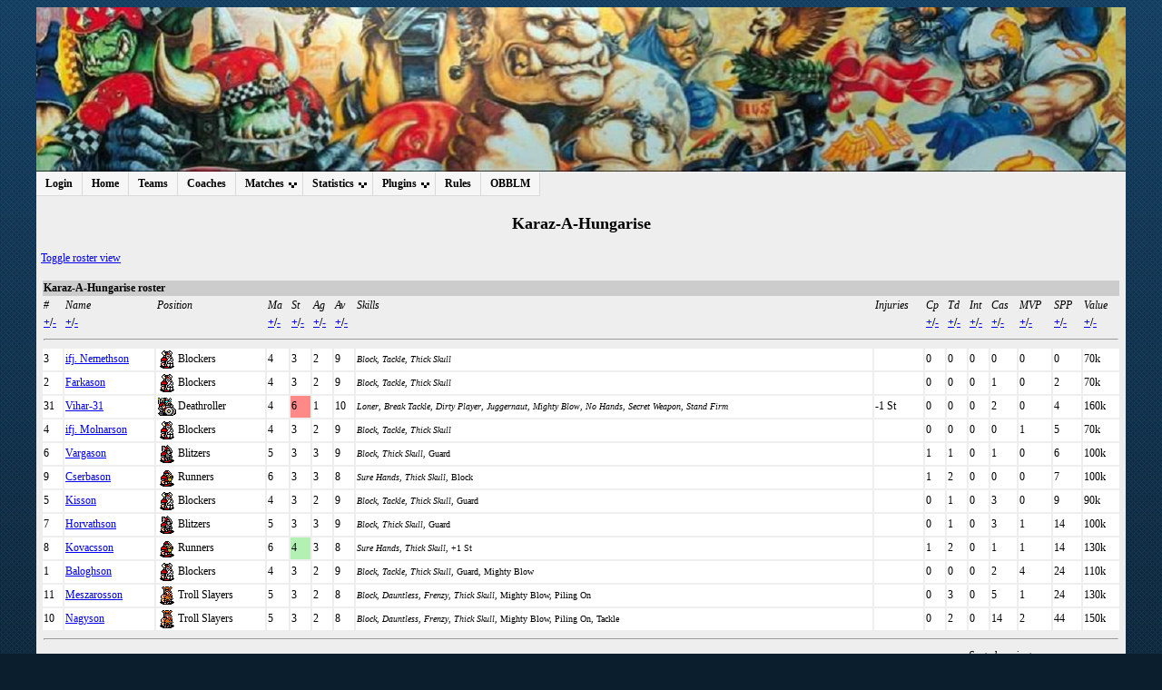

--- FILE ---
content_type: text/html; charset=UTF-8
request_url: http://mind2.koki.hu/obblm/index.php?section=objhandler&type=1&obj=2&obj_id=21&detailed=0&page=1&sort=mv_spp&dir=a
body_size: 34328
content:
    <!DOCTYPE HTML PUBLIC "-//W3C//DTD HTML 4.01 Transitional//EN" "http://www.w3.org/TR/html4/loose.dtd">
    <html>
    <head>
        <meta http-equiv="Content-Type" content="text/html;charset=utf-8">
        <!--KA favicon beszúrása-->
        <link REL="SHORTCUT ICON" HREF="http://mind2.koki.hu/obblm/images/favicon.ico">
        <title>OBBLM</title>
        <link type="text/css" href="css/stylesheet1.css" rel="stylesheet">
        <link rel="alternate" type="application/rss+xml" title="RSS Feed"href="rss.xml">
        <script type="text/javascript" src="lib/misc_functions.js"></script>
        <script type="text/javascript" src="lib/jquery-1.3.2.min.js"></script>
		<script type="text/javascript" src="https://ajax.googleapis.com/ajax/libs/jqueryui/1.8.21/jquery-ui.min.js"></script>
        <script type="text/javascript" src="lib/jquery.autocomplete-min.js"></script>
        <script type="text/javascript" src="lib/jquery.expander.js"></script>
        <link type="text/css" href="css/autocomplete.css" rel="stylesheet">

        <!-- CSS MENU (./cssmenu extension) -->
        <link href="cssmenu/css/dropdown/dropdown.css" media="all" rel="stylesheet" type="text/css">
        <link href="cssmenu/css/dropdown/themes/default/default.ultimate.css" media="all" rel="stylesheet" type="text/css">
        <!-- <script type="text/javascript" src="cssmenu/js/jquery/jquery.js"></script> -->
        <script type="text/javascript" src="cssmenu/js/jquery/jquery.dropdown.js"></script>
        <!--[if lt IE 7]>
        <script type="text/javascript" src="cssmenu/js/jquery/jquery.js"></script>
        <script type="text/javascript" src="cssmenu/js/jquery/jquery.dropdown.js"></script>
        <![endif]-->
    </head>
    <body>
        <div class="everything">
            <div class="banner"></div>
            <div class="menu">
                    <ul id="nav" class="dropdown dropdown-horizontal">
        <li><a href="index.php?section=login">Login</a></li>        <li><a href="index.php?section=main">Home</a></li>
        <li><a href="index.php?section=teamlist">Teams</a></li>
        <li><a href="index.php?section=coachlist">Coaches</a></li>
        <li><span class="dir">Matches</span>
            <ul>
                <li><a href="index.php?section=matches&amp;type=tours">Tournaments</a></li>
                <li><a href="index.php?section=matches&amp;type=recent">Recent matches</a></li>
                <li><a href="index.php?section=matches&amp;type=upcoming">Upcoming matches</a></li>
                            </ul>
        </li>
        <li><span class="dir">Statistics</span>
            <ul>
                <li><a href="index.php?section=objhandler&amp;type=2&amp;obj=2">Team standings</a></li>
                <li><a href="index.php?section=objhandler&amp;type=2&amp;obj=1">Player standings</a></li>
                <li><a href="index.php?section=objhandler&amp;type=2&amp;obj=3">Coach standings</a></li>
                <li><a href="index.php?section=objhandler&amp;type=2&amp;obj=4">Race standings</a></li>
                <li><a href="index.php?section=objhandler&amp;type=2&amp;obj=5">Star standings</a></li>
            </ul>
        </li>
                <li><span class="dir">Plugins</span>
            <ul>
              <li><a href="handler.php?type=search">Find coach or team</a></li>        <li><a href="handler.php?type=teamcompare">Team strength compare</a></li>        <li><a href="handler.php?type=hof">Hall of fame</a></li>        <li><a href="handler.php?type=famousteams">Famous Teams</a></li>        <li><a href="handler.php?type=wanted">Wanted</a></li>        <li><a href="handler.php?type=prize">Prizes</a></li>        <li><a href="handler.php?type=cemetery&amp;tid=0">Cemetery</a></li>        <li><a href="handler.php?type=memmatches">Memorable matches</a></li>        <li><a href="handler.php?type=graph&amp;gtype=4&amp;id=none">Graphical statistics</a></li>        <li><a href="handler.php?type=gallery">Gallery</a></li>                        
        <!--KA ->Ne csak adminok tudjanak BOTOCS meccseket feltölteni-->
        <!--Eredeti
                -->

                <li><a href="handler.php?type=leegmgr">Client Match Report Upload</a></li>        <li><a href="handler.php?type=pdfmatchreport">PDF Match Report</a></li>            </ul>
        </li>
        
        <li><a href="index.php?section=rules">Rules</a></li>
        <li><a href="index.php?section=about">OBBLM</a></li>
            </ul>
                </div> <!-- Menu div end -->
            <div class="section"> <!-- This container holds the section specific content -->
    
<!-- Header loaded, login auth, html frame generated: 0.079785108566284 -->
<h2>Karaz-A-Hungarise</h2>
<a href=index.php?section=objhandler&amp;type=1&amp;obj=2&amp;obj_id=21&amp;detailed=1>Toggle roster view</a><br><br>
    <table class="common" >
        <tr class="commonhead">
            <td colspan="16"><b>
            Karaz-A-Hungarise roster&nbsp;
                        </b></td>
        </tr>
        <tr>
            <td><i>#</i></td><td><i>Name</i></td><td><i>Position</i></td><td><i>Ma</i></td><td><i>St</i></td><td><i>Ag</i></td><td><i>Av</i></td><td><i>Skills</i></td><td><i>Injuries</i></td><td><i>Cp</i></td><td><i>Td</i></td><td><i>Int</i></td><td><i>Cas</i></td><td><i>MVP</i></td><td><i>SPP</i></td><td><i>Value</i></td>        </tr>
        <tr>
        <td><b><a href='index.php?section=objhandler&amp;type=1&amp;obj=2&amp;obj_id=21&amp;detailed=0&amp;page=1&amp;sort=nr&amp;dir=a' title='Sort ascending'>+</a>/<a href='index.php?section=objhandler&amp;type=1&amp;obj=2&amp;obj_id=21&amp;detailed=0&amp;page=1&amp;sort=nr&amp;dir=d' title='Sort descending'>-</a></b></td><td><b><a href='index.php?section=objhandler&amp;type=1&amp;obj=2&amp;obj_id=21&amp;detailed=0&amp;page=1&amp;sort=name&amp;dir=a' title='Sort ascending'>+</a>/<a href='index.php?section=objhandler&amp;type=1&amp;obj=2&amp;obj_id=21&amp;detailed=0&amp;page=1&amp;sort=name&amp;dir=d' title='Sort descending'>-</a></b></td><td></td><td><b><a href='index.php?section=objhandler&amp;type=1&amp;obj=2&amp;obj_id=21&amp;detailed=0&amp;page=1&amp;sort=ma&amp;dir=a' title='Sort ascending'>+</a>/<a href='index.php?section=objhandler&amp;type=1&amp;obj=2&amp;obj_id=21&amp;detailed=0&amp;page=1&amp;sort=ma&amp;dir=d' title='Sort descending'>-</a></b></td><td><b><a href='index.php?section=objhandler&amp;type=1&amp;obj=2&amp;obj_id=21&amp;detailed=0&amp;page=1&amp;sort=st&amp;dir=a' title='Sort ascending'>+</a>/<a href='index.php?section=objhandler&amp;type=1&amp;obj=2&amp;obj_id=21&amp;detailed=0&amp;page=1&amp;sort=st&amp;dir=d' title='Sort descending'>-</a></b></td><td><b><a href='index.php?section=objhandler&amp;type=1&amp;obj=2&amp;obj_id=21&amp;detailed=0&amp;page=1&amp;sort=ag&amp;dir=a' title='Sort ascending'>+</a>/<a href='index.php?section=objhandler&amp;type=1&amp;obj=2&amp;obj_id=21&amp;detailed=0&amp;page=1&amp;sort=ag&amp;dir=d' title='Sort descending'>-</a></b></td><td><b><a href='index.php?section=objhandler&amp;type=1&amp;obj=2&amp;obj_id=21&amp;detailed=0&amp;page=1&amp;sort=av&amp;dir=a' title='Sort ascending'>+</a>/<a href='index.php?section=objhandler&amp;type=1&amp;obj=2&amp;obj_id=21&amp;detailed=0&amp;page=1&amp;sort=av&amp;dir=d' title='Sort descending'>-</a></b></td><td></td><td></td><td><b><a href='index.php?section=objhandler&amp;type=1&amp;obj=2&amp;obj_id=21&amp;detailed=0&amp;page=1&amp;sort=mv_cp&amp;dir=a' title='Sort ascending'>+</a>/<a href='index.php?section=objhandler&amp;type=1&amp;obj=2&amp;obj_id=21&amp;detailed=0&amp;page=1&amp;sort=mv_cp&amp;dir=d' title='Sort descending'>-</a></b></td><td><b><a href='index.php?section=objhandler&amp;type=1&amp;obj=2&amp;obj_id=21&amp;detailed=0&amp;page=1&amp;sort=mv_td&amp;dir=a' title='Sort ascending'>+</a>/<a href='index.php?section=objhandler&amp;type=1&amp;obj=2&amp;obj_id=21&amp;detailed=0&amp;page=1&amp;sort=mv_td&amp;dir=d' title='Sort descending'>-</a></b></td><td><b><a href='index.php?section=objhandler&amp;type=1&amp;obj=2&amp;obj_id=21&amp;detailed=0&amp;page=1&amp;sort=mv_intcpt&amp;dir=a' title='Sort ascending'>+</a>/<a href='index.php?section=objhandler&amp;type=1&amp;obj=2&amp;obj_id=21&amp;detailed=0&amp;page=1&amp;sort=mv_intcpt&amp;dir=d' title='Sort descending'>-</a></b></td><td><b><a href='index.php?section=objhandler&amp;type=1&amp;obj=2&amp;obj_id=21&amp;detailed=0&amp;page=1&amp;sort=mv_cas&amp;dir=a' title='Sort ascending'>+</a>/<a href='index.php?section=objhandler&amp;type=1&amp;obj=2&amp;obj_id=21&amp;detailed=0&amp;page=1&amp;sort=mv_cas&amp;dir=d' title='Sort descending'>-</a></b></td><td><b><a href='index.php?section=objhandler&amp;type=1&amp;obj=2&amp;obj_id=21&amp;detailed=0&amp;page=1&amp;sort=mv_mvp&amp;dir=a' title='Sort ascending'>+</a>/<a href='index.php?section=objhandler&amp;type=1&amp;obj=2&amp;obj_id=21&amp;detailed=0&amp;page=1&amp;sort=mv_mvp&amp;dir=d' title='Sort descending'>-</a></b></td><td><b><a href='index.php?section=objhandler&amp;type=1&amp;obj=2&amp;obj_id=21&amp;detailed=0&amp;page=1&amp;sort=mv_spp&amp;dir=a' title='Sort ascending'>+</a>/<a href='index.php?section=objhandler&amp;type=1&amp;obj=2&amp;obj_id=21&amp;detailed=0&amp;page=1&amp;sort=mv_spp&amp;dir=d' title='Sort descending'>-</a></b></td><td><b><a href='index.php?section=objhandler&amp;type=1&amp;obj=2&amp;obj_id=21&amp;detailed=0&amp;page=1&amp;sort=value&amp;dir=a' title='Sort ascending'>+</a>/<a href='index.php?section=objhandler&amp;type=1&amp;obj=2&amp;obj_id=21&amp;detailed=0&amp;page=1&amp;sort=value&amp;dir=d' title='Sort descending'>-</a></b></td>        </tr>
        <tr><td colspan="16"><hr></td></tr>
        <tr><td style='background-color: #FFFFFF; color: #000000;'>3</td><td style='background-color: #FFFFFF; color: #000000;'><a href='index.php?section=objhandler&amp;type=1&amp;obj=1&amp;obj_id=831'>ifj.&nbsp;Nemethson</a></td><td style='background-color: #FFFFFF; color: #000000;'><table style='border-spacing:0px;'><tr><td><img align='left' src='images/player_icons/dlongbeard1an.gif' alt='player avatar'></td><td>Blockers</td></tr></table></td><td style='background-color: #FFFFFF; color: #000000;'>4</td><td style='background-color: #FFFFFF; color: #000000;'>3</td><td style='background-color: #FFFFFF; color: #000000;'>2</td><td style='background-color: #FFFFFF; color: #000000;'>9</td><td style='background-color: #FFFFFF; color: #000000;'><small><i>Block</i>, <i>Tackle</i>, <i>Thick Skull</i></small></td><td style='background-color: #FFFFFF; color: #000000;'></td><td style='background-color: #FFFFFF; color: #000000;'>0</td><td style='background-color: #FFFFFF; color: #000000;'>0</td><td style='background-color: #FFFFFF; color: #000000;'>0</td><td style='background-color: #FFFFFF; color: #000000;'>0</td><td style='background-color: #FFFFFF; color: #000000;'>0</td><td style='background-color: #FFFFFF; color: #000000;'>0</td><td style='background-color: #FFFFFF; color: #000000;'>70k</td></tr>
<tr><td style='background-color: #FFFFFF; color: #000000;'>2</td><td style='background-color: #FFFFFF; color: #000000;'><a href='index.php?section=objhandler&amp;type=1&amp;obj=1&amp;obj_id=244'>Farkason</a></td><td style='background-color: #FFFFFF; color: #000000;'><table style='border-spacing:0px;'><tr><td><img align='left' src='images/player_icons/dlongbeard1an.gif' alt='player avatar'></td><td>Blockers</td></tr></table></td><td style='background-color: #FFFFFF; color: #000000;'>4</td><td style='background-color: #FFFFFF; color: #000000;'>3</td><td style='background-color: #FFFFFF; color: #000000;'>2</td><td style='background-color: #FFFFFF; color: #000000;'>9</td><td style='background-color: #FFFFFF; color: #000000;'><small><i>Block</i>, <i>Tackle</i>, <i>Thick Skull</i></small></td><td style='background-color: #FFFFFF; color: #000000;'></td><td style='background-color: #FFFFFF; color: #000000;'>0</td><td style='background-color: #FFFFFF; color: #000000;'>0</td><td style='background-color: #FFFFFF; color: #000000;'>0</td><td style='background-color: #FFFFFF; color: #000000;'>1</td><td style='background-color: #FFFFFF; color: #000000;'>0</td><td style='background-color: #FFFFFF; color: #000000;'>2</td><td style='background-color: #FFFFFF; color: #000000;'>70k</td></tr>
<tr><td style='background-color: #FFFFFF; color: #000000;'>31</td><td style='background-color: #FFFFFF; color: #000000;'><a href='index.php?section=objhandler&amp;type=1&amp;obj=1&amp;obj_id=806'>Vihar-31</a></td><td style='background-color: #FFFFFF; color: #000000;'><table style='border-spacing:0px;'><tr><td><img align='left' src='images/player_icons/ddeathroller1an.gif' alt='player avatar'></td><td>Deathroller</td></tr></table></td><td style='background-color: #FFFFFF; color: #000000;'>4</td><td style='background-color: #FF8888; color: black;'>6</td><td style='background-color: #FFFFFF; color: #000000;'>1</td><td style='background-color: #FFFFFF; color: #000000;'>10</td><td style='background-color: #FFFFFF; color: #000000;'><small><i>Loner</i>, <i>Break Tackle</i>, <i>Dirty Player</i>, <i>Juggernaut</i>, <i>Mighty Blow</i>, <i>No Hands</i>, <i>Secret Weapon</i>, <i>Stand Firm</i></small></td><td style='background-color: #FFFFFF; color: #000000;'>-1 St</td><td style='background-color: #FFFFFF; color: #000000;'>0</td><td style='background-color: #FFFFFF; color: #000000;'>0</td><td style='background-color: #FFFFFF; color: #000000;'>0</td><td style='background-color: #FFFFFF; color: #000000;'>2</td><td style='background-color: #FFFFFF; color: #000000;'>0</td><td style='background-color: #FFFFFF; color: #000000;'>4</td><td style='background-color: #FFFFFF; color: #000000;'>160k</td></tr>
<tr><td style='background-color: #FFFFFF; color: #000000;'>4</td><td style='background-color: #FFFFFF; color: #000000;'><a href='index.php?section=objhandler&amp;type=1&amp;obj=1&amp;obj_id=713'>ifj.&nbsp;Molnarson</a></td><td style='background-color: #FFFFFF; color: #000000;'><table style='border-spacing:0px;'><tr><td><img align='left' src='images/player_icons/dlongbeard1an.gif' alt='player avatar'></td><td>Blockers</td></tr></table></td><td style='background-color: #FFFFFF; color: #000000;'>4</td><td style='background-color: #FFFFFF; color: #000000;'>3</td><td style='background-color: #FFFFFF; color: #000000;'>2</td><td style='background-color: #FFFFFF; color: #000000;'>9</td><td style='background-color: #FFFFFF; color: #000000;'><small><i>Block</i>, <i>Tackle</i>, <i>Thick Skull</i></small></td><td style='background-color: #FFFFFF; color: #000000;'></td><td style='background-color: #FFFFFF; color: #000000;'>0</td><td style='background-color: #FFFFFF; color: #000000;'>0</td><td style='background-color: #FFFFFF; color: #000000;'>0</td><td style='background-color: #FFFFFF; color: #000000;'>0</td><td style='background-color: #FFFFFF; color: #000000;'>1</td><td style='background-color: #FFFFFF; color: #000000;'>5</td><td style='background-color: #FFFFFF; color: #000000;'>70k</td></tr>
<tr><td style='background-color: #FFFFFF; color: #000000;'>6</td><td style='background-color: #FFFFFF; color: #000000;'><a href='index.php?section=objhandler&amp;type=1&amp;obj=1&amp;obj_id=248'>Vargason</a></td><td style='background-color: #FFFFFF; color: #000000;'><table style='border-spacing:0px;'><tr><td><img align='left' src='images/player_icons/dblitzer1an.gif' alt='player avatar'></td><td>Blitzers</td></tr></table></td><td style='background-color: #FFFFFF; color: #000000;'>5</td><td style='background-color: #FFFFFF; color: #000000;'>3</td><td style='background-color: #FFFFFF; color: #000000;'>3</td><td style='background-color: #FFFFFF; color: #000000;'>9</td><td style='background-color: #FFFFFF; color: #000000;'><small><i>Block</i>, <i>Thick Skull</i>, Guard</small></td><td style='background-color: #FFFFFF; color: #000000;'></td><td style='background-color: #FFFFFF; color: #000000;'>1</td><td style='background-color: #FFFFFF; color: #000000;'>1</td><td style='background-color: #FFFFFF; color: #000000;'>0</td><td style='background-color: #FFFFFF; color: #000000;'>1</td><td style='background-color: #FFFFFF; color: #000000;'>0</td><td style='background-color: #FFFFFF; color: #000000;'>6</td><td style='background-color: #FFFFFF; color: #000000;'>100k</td></tr>
<tr><td style='background-color: #FFFFFF; color: #000000;'>9</td><td style='background-color: #FFFFFF; color: #000000;'><a href='index.php?section=objhandler&amp;type=1&amp;obj=1&amp;obj_id=251'>Cserbason</a></td><td style='background-color: #FFFFFF; color: #000000;'><table style='border-spacing:0px;'><tr><td><img align='left' src='images/player_icons/drunner1an.gif' alt='player avatar'></td><td>Runners</td></tr></table></td><td style='background-color: #FFFFFF; color: #000000;'>6</td><td style='background-color: #FFFFFF; color: #000000;'>3</td><td style='background-color: #FFFFFF; color: #000000;'>3</td><td style='background-color: #FFFFFF; color: #000000;'>8</td><td style='background-color: #FFFFFF; color: #000000;'><small><i>Sure Hands</i>, <i>Thick Skull</i>, Block</small></td><td style='background-color: #FFFFFF; color: #000000;'></td><td style='background-color: #FFFFFF; color: #000000;'>1</td><td style='background-color: #FFFFFF; color: #000000;'>2</td><td style='background-color: #FFFFFF; color: #000000;'>0</td><td style='background-color: #FFFFFF; color: #000000;'>0</td><td style='background-color: #FFFFFF; color: #000000;'>0</td><td style='background-color: #FFFFFF; color: #000000;'>7</td><td style='background-color: #FFFFFF; color: #000000;'>100k</td></tr>
<tr><td style='background-color: #FFFFFF; color: #000000;'>5</td><td style='background-color: #FFFFFF; color: #000000;'><a href='index.php?section=objhandler&amp;type=1&amp;obj=1&amp;obj_id=247'>Kisson</a></td><td style='background-color: #FFFFFF; color: #000000;'><table style='border-spacing:0px;'><tr><td><img align='left' src='images/player_icons/dlongbeard1an.gif' alt='player avatar'></td><td>Blockers</td></tr></table></td><td style='background-color: #FFFFFF; color: #000000;'>4</td><td style='background-color: #FFFFFF; color: #000000;'>3</td><td style='background-color: #FFFFFF; color: #000000;'>2</td><td style='background-color: #FFFFFF; color: #000000;'>9</td><td style='background-color: #FFFFFF; color: #000000;'><small><i>Block</i>, <i>Tackle</i>, <i>Thick Skull</i>, Guard</small></td><td style='background-color: #FFFFFF; color: #000000;'></td><td style='background-color: #FFFFFF; color: #000000;'>0</td><td style='background-color: #FFFFFF; color: #000000;'>1</td><td style='background-color: #FFFFFF; color: #000000;'>0</td><td style='background-color: #FFFFFF; color: #000000;'>3</td><td style='background-color: #FFFFFF; color: #000000;'>0</td><td style='background-color: #FFFFFF; color: #000000;'>9</td><td style='background-color: #FFFFFF; color: #000000;'>90k</td></tr>
<tr><td style='background-color: #FFFFFF; color: #000000;'>7</td><td style='background-color: #FFFFFF; color: #000000;'><a href='index.php?section=objhandler&amp;type=1&amp;obj=1&amp;obj_id=249'>Horvathson</a></td><td style='background-color: #FFFFFF; color: #000000;'><table style='border-spacing:0px;'><tr><td><img align='left' src='images/player_icons/dblitzer1an.gif' alt='player avatar'></td><td>Blitzers</td></tr></table></td><td style='background-color: #FFFFFF; color: #000000;'>5</td><td style='background-color: #FFFFFF; color: #000000;'>3</td><td style='background-color: #FFFFFF; color: #000000;'>3</td><td style='background-color: #FFFFFF; color: #000000;'>9</td><td style='background-color: #FFFFFF; color: #000000;'><small><i>Block</i>, <i>Thick Skull</i>, Guard</small></td><td style='background-color: #FFFFFF; color: #000000;'></td><td style='background-color: #FFFFFF; color: #000000;'>0</td><td style='background-color: #FFFFFF; color: #000000;'>1</td><td style='background-color: #FFFFFF; color: #000000;'>0</td><td style='background-color: #FFFFFF; color: #000000;'>3</td><td style='background-color: #FFFFFF; color: #000000;'>1</td><td style='background-color: #FFFFFF; color: #000000;'>14</td><td style='background-color: #FFFFFF; color: #000000;'>100k</td></tr>
<tr><td style='background-color: #FFFFFF; color: #000000;'>8</td><td style='background-color: #FFFFFF; color: #000000;'><a href='index.php?section=objhandler&amp;type=1&amp;obj=1&amp;obj_id=250'>Kovacsson</a></td><td style='background-color: #FFFFFF; color: #000000;'><table style='border-spacing:0px;'><tr><td><img align='left' src='images/player_icons/drunner1an.gif' alt='player avatar'></td><td>Runners</td></tr></table></td><td style='background-color: #FFFFFF; color: #000000;'>6</td><td style='background-color: #B3F0B3; color: black;'>4</td><td style='background-color: #FFFFFF; color: #000000;'>3</td><td style='background-color: #FFFFFF; color: #000000;'>8</td><td style='background-color: #FFFFFF; color: #000000;'><small><i>Sure Hands</i>, <i>Thick Skull</i>, +1 St</small></td><td style='background-color: #FFFFFF; color: #000000;'></td><td style='background-color: #FFFFFF; color: #000000;'>1</td><td style='background-color: #FFFFFF; color: #000000;'>2</td><td style='background-color: #FFFFFF; color: #000000;'>0</td><td style='background-color: #FFFFFF; color: #000000;'>1</td><td style='background-color: #FFFFFF; color: #000000;'>1</td><td style='background-color: #FFFFFF; color: #000000;'>14</td><td style='background-color: #FFFFFF; color: #000000;'>130k</td></tr>
<tr><td style='background-color: #FFFFFF; color: #000000;'>1</td><td style='background-color: #FFFFFF; color: #000000;'><a href='index.php?section=objhandler&amp;type=1&amp;obj=1&amp;obj_id=243'>Baloghson</a></td><td style='background-color: #FFFFFF; color: #000000;'><table style='border-spacing:0px;'><tr><td><img align='left' src='images/player_icons/dlongbeard1an.gif' alt='player avatar'></td><td>Blockers</td></tr></table></td><td style='background-color: #FFFFFF; color: #000000;'>4</td><td style='background-color: #FFFFFF; color: #000000;'>3</td><td style='background-color: #FFFFFF; color: #000000;'>2</td><td style='background-color: #FFFFFF; color: #000000;'>9</td><td style='background-color: #FFFFFF; color: #000000;'><small><i>Block</i>, <i>Tackle</i>, <i>Thick Skull</i>, Guard, Mighty Blow</small></td><td style='background-color: #FFFFFF; color: #000000;'></td><td style='background-color: #FFFFFF; color: #000000;'>0</td><td style='background-color: #FFFFFF; color: #000000;'>0</td><td style='background-color: #FFFFFF; color: #000000;'>0</td><td style='background-color: #FFFFFF; color: #000000;'>2</td><td style='background-color: #FFFFFF; color: #000000;'>4</td><td style='background-color: #FFFFFF; color: #000000;'>24</td><td style='background-color: #FFFFFF; color: #000000;'>110k</td></tr>
<tr><td style='background-color: #FFFFFF; color: #000000;'>11</td><td style='background-color: #FFFFFF; color: #000000;'><a href='index.php?section=objhandler&amp;type=1&amp;obj=1&amp;obj_id=253'>Meszarosson</a></td><td style='background-color: #FFFFFF; color: #000000;'><table style='border-spacing:0px;'><tr><td><img align='left' src='images/player_icons/dslayer1an.gif' alt='player avatar'></td><td>Troll Slayers</td></tr></table></td><td style='background-color: #FFFFFF; color: #000000;'>5</td><td style='background-color: #FFFFFF; color: #000000;'>3</td><td style='background-color: #FFFFFF; color: #000000;'>2</td><td style='background-color: #FFFFFF; color: #000000;'>8</td><td style='background-color: #FFFFFF; color: #000000;'><small><i>Block</i>, <i>Dauntless</i>, <i>Frenzy</i>, <i>Thick Skull</i>, Mighty Blow, Piling On</small></td><td style='background-color: #FFFFFF; color: #000000;'></td><td style='background-color: #FFFFFF; color: #000000;'>0</td><td style='background-color: #FFFFFF; color: #000000;'>3</td><td style='background-color: #FFFFFF; color: #000000;'>0</td><td style='background-color: #FFFFFF; color: #000000;'>5</td><td style='background-color: #FFFFFF; color: #000000;'>1</td><td style='background-color: #FFFFFF; color: #000000;'>24</td><td style='background-color: #FFFFFF; color: #000000;'>130k</td></tr>
<tr><td style='background-color: #FFFFFF; color: #000000;'>10</td><td style='background-color: #FFFFFF; color: #000000;'><a href='index.php?section=objhandler&amp;type=1&amp;obj=1&amp;obj_id=252'>Nagyson</a></td><td style='background-color: #FFFFFF; color: #000000;'><table style='border-spacing:0px;'><tr><td><img align='left' src='images/player_icons/dslayer1an.gif' alt='player avatar'></td><td>Troll Slayers</td></tr></table></td><td style='background-color: #FFFFFF; color: #000000;'>5</td><td style='background-color: #FFFFFF; color: #000000;'>3</td><td style='background-color: #FFFFFF; color: #000000;'>2</td><td style='background-color: #FFFFFF; color: #000000;'>8</td><td style='background-color: #FFFFFF; color: #000000;'><small><i>Block</i>, <i>Dauntless</i>, <i>Frenzy</i>, <i>Thick Skull</i>, Mighty Blow, Piling On, Tackle</small></td><td style='background-color: #FFFFFF; color: #000000;'></td><td style='background-color: #FFFFFF; color: #000000;'>0</td><td style='background-color: #FFFFFF; color: #000000;'>2</td><td style='background-color: #FFFFFF; color: #000000;'>0</td><td style='background-color: #FFFFFF; color: #000000;'>14</td><td style='background-color: #FFFFFF; color: #000000;'>2</td><td style='background-color: #FFFFFF; color: #000000;'>44</td><td style='background-color: #FFFFFF; color: #000000;'>150k</td></tr>
        <tr>
            <td colspan="16">
            <hr>
            </td>
        </tr>
        <tr>
            <td align="right" colspan="16">
                        <div style='float:right;'><i>Sorted against: +spp, +nr, +name</i></div>
            </td>
        </tr>
        </table>
    <table class="text">
        <tr>
            <td style="width: 100%;"> </td>
                    </tr>
    </table>
    <!-- Cyanide module team color style -->
<style type="text/css">
#cycolors {
width: 128px;
height: 112px;
position: relative;
background-image: url(images/cycolors.jpg);
background-repeat: no-repeat;
}

#cycolors ul {
margin: 0;
padding: 0;
padding-bottom:0px;padding-left:0px;padding-right:0px;padding-top:0px;
list-style: none;
}

#cycolors a {
position: absolute;
width: 15px;
height: 15px;
text-indent: -1000em;
padding-bottom:0px;padding-left:0px;padding-right:0px;padding-top:0px;
border-bottom:0px;border-left:0px;border-top:0px;border-right:0px;
}

#cycolors a:hover { border: 1px solid #fff; }

#cycolors .blue1 a {top: 0px;left: 0px;}
#cycolors .cyan1 a {top: 0px;left: 16px;}
#cycolors .green1 a {top: 0px;left: 32px;}
#cycolors .yellow1 a {top: 0px;left: 48px;}
#cycolors .red1 a {top: 0px;left: 64px;}
#cycolors .magenta1 a {top: 0px;left: 80px;}
#cycolors .purple1 a {top: 0px;left: 96px;}
#cycolors .grey1 a {top: 0px;left: 112px;}

#cycolors .blue2 a {top: 16px;left: 0px;}
#cycolors .cyan2 a {top: 16px;left: 16px;}
#cycolors .green2 a {top: 16px;left: 32px;}
#cycolors .yellow2 a {top: 16px;left: 48px;}
#cycolors .red2 a {top: 16px;left: 64px;}
#cycolors .magenta2 a {top: 16px;left: 80px;}
#cycolors .purple2 a {top: 16px;left: 96px;}
#cycolors .grey2 a {top: 16px;left: 112px;}

#cycolors .blue3 a {top: 32px;left: 0px;}
#cycolors .cyan3 a {top: 32px;left: 16px;}
#cycolors .green3 a {top: 32px;left: 32px;}
#cycolors .yellow3 a {top: 32px;left: 48px;}
#cycolors .red3 a {top: 32px;left: 64px;}
#cycolors .magenta3 a {top: 32px;left: 80px;}
#cycolors .purple3 a {top: 32px;left: 96px;}
#cycolors .grey3 a {top: 32px;left: 112px;}

#cycolors .blue4 a {top:48px;left: 0px;}
#cycolors .cyan4 a {top:48px;left: 16px;}
#cycolors .green4 a {top:48px;left: 32px;}
#cycolors .yellow4 a {top:48px;left: 48px;}
#cycolors .red4 a {top:48px;left: 64px;}
#cycolors .magenta4 a {top:48px;left: 80px;}
#cycolors .purple4 a {top:48px;left: 96px;}
#cycolors .grey4 a {top:48px;left: 112px;}

#cycolors .blue5 a {top:64px;left: 0px;}
#cycolors .cyan5 a {top:64px;left: 16px;}
#cycolors .green5 a {top:64px;left: 32px;}
#cycolors .yellow5 a {top:64px;left: 48px;}
#cycolors .red5 a {top:64px;left: 64px;}
#cycolors .magenta5 a {top:64px;left: 80px;}
#cycolors .purple5 a {top:64px;left: 96px;}
#cycolors .grey5 a {top:64px;left: 112px;}

#cycolors .blue6 a {top:80px;left: 0px;}
#cycolors .cyan6 a {top:80px;left: 16px;}
#cycolors .green6 a {top:80px;left: 32px;}
#cycolors .yellow6 a {top:80px;left: 48px;}
#cycolors .red6 a {top:80px;left: 64px;}
#cycolors .magenta6 a {top:80px;left: 80px;}
#cycolors .purple6 a {top:80px;left: 96px;}
#cycolors .grey6 a {top:80px;left: 112px;}

#cycolors .blue7 a {top:96px;left: 0px;}
#cycolors .cyan7 a {top:96px;left: 16px;}
#cycolors .green7 a {top:96px;left: 32px;}
#cycolors .yellow7 a {top:96px;left: 48px;}
#cycolors .red7 a {top:96px;left: 64px;}
#cycolors .magenta7 a {top:96px;left: 80px;}
#cycolors .purple7 a {top:96px;left: 96px;}
#cycolors .grey7 a {top:96px;left: 112px;}
</style>
    
    <!-- <ul class="css3menu1 topmenu" style="position:static; z-index:0;"> KA Ez nem jó!-->
    <ul id="nav" class="dropdown dropdown-horizontal" style="position:static; z-index:0;">
        <li class="topfirst"><a href="index.php?section=objhandler&amp;type=1&amp;obj=2&amp;obj_id=21&amp;subsec=man">Management & Stats</a></li>
        <li class="topmenu"><a href="index.php?section=objhandler&amp;type=1&amp;obj=2&amp;obj_id=21&amp;subsec=news">News</a></li>
        <li><a href="index.php?section=objhandler&amp;type=1&amp;obj=2&amp;obj_id=21&amp;subsec=about">About</a></li>
        <li><a href="index.php?section=objhandler&amp;type=1&amp;obj=2&amp;obj_id=21&amp;subsec=games">Recent & Coming games</a></li>
        <li><a href='index.php?section=objhandler&amp;type=1&amp;obj=2&amp;obj_id=21&amp;subsec=hhstar'>Star Hire History</a></li>
<li><a href='index.php?section=objhandler&amp;type=1&amp;obj=2&amp;obj_id=21&amp;subsec=hhmerc'>Mercenary Hire History</a></li>
		
						        <li><a href='handler.php?type=inducements&amp;team_id=21'>Inducements try-out</a></li>
<li><a href='handler.php?type=graph&amp;gtype=2&amp;id=21''>Vis. stats</a></li>
<li><a href='handler.php?type=cemetery&amp;tid=21'>Cemetery</a></li>
		
        <li class="toplast"><a>Roster</a>
            <ul>
                <li class="subfirst"><a TARGET="_blank" href="handler.php?type=roster&amp;team_id=21&amp;detailed=0">PDF</a></li>                 <li><a TARGET="_blank" href="handler.php?type=botocsxml&amp;teamid=21">BOTOCS-XML</a></li>                             </ul>
        </li>
    </ul>
    <br>
        <a name="aanc"></a>
    <div class="boxTeamPage">
        <div class="boxTitle1">Team info and statistics</div>
        <div class="boxBody">
            <table width="100%">
                <tr>
                    <td>Coach</td>
                    <td><a href="index.php?section=objhandler&amp;type=1&amp;obj=3&amp;obj_id=11">TimeBandit</a></td>
                </tr>
                <tr>
                    <td>Race</td>
                    <td><a href="index.php?section=objhandler&amp;type=1&amp;obj=4&amp;obj_id=4">Dwarf</a></td>
                </tr>
                <tr>
                    <td>League</td>
                    <td><a href="index.php?section=objhandler&amp;type=2&amp;obj=2&amp;node=14&amp;node_id=3">Cantina Liga 2</a></td>
                </tr>
                                <tr>
                    <td>Ready</td>
                    <td>Yes</td>
                </tr>
                <tr>
                    <td>TV</td>
                    <td>1540</td>
                </tr>
                <tr>
                     <td>Treasury</td>
                    <td>150k</td>
                </tr>
                <tr>
                <td>Apothecary</td>
<td>Yes</td>
                </tr>
                <tr>
                    <td>Re-roll</td>
                    <td>3</td>
                </tr>
                <tr>
                    <td>Fan factor</td>
                    <td>6</td>
                </tr>
                <tr>
                    <td>Assistant Coach</td>
                    <td>0</td>
                </tr>
                <tr>
                    <td>Cheerleader</td>
                    <td>0</td>
                </tr>
                <tr>
                    <td colspan=2><hr></td>
                </tr>
                <tr>
                    <td>Played</td>
                    <td>11</td>
                </tr>
                <tr>
                    <td>WIN%</td>
                    <td>50.0%</td>
                </tr>
                <tr>
                    <td>ELO</td>
                    <td>202.56</td>
                </tr>
                <tr>
                    <td>W/L/D</td>
                    <td>5/5/1</td>
                </tr>
                <tr>
                    <td>W/L/D Streaks</td>
                    <td>2/2/1</td>
                </tr>
                <tr>
                    <td>Won tours</td>
                    <td>0</td>
                </tr>
                <tr>
                    <td>Latest&nbsp;tour</td>
                    <td><a href="index.php?section=objhandler&amp;type=2&amp;obj=2&amp;node=12&amp;node_id=12">CantinaLiga2</a></td>
                </tr>
                <tr valign="top">
                    <td>Tours played</td>
                    <td><small><a href="index.php?section=objhandler&amp;type=2&amp;obj=2&amp;node=12&amp;node_id=12">CantinaLiga2</a></small></td>
                </tr>
                                    <tr valign="top">
                        <td>Prizes</td>
                        <td><small>None</small></td>
                    </tr>
                                        <tr>
                        <td>Is famous</td>
                        <td>No</td>
                    </tr>
                                </table>
        </div>
    </div>

        <br>
    <div class="row"></div>
    <br>
                    <!-- Pseudo container to force parent container to have the correct height for (potential) floating children -->
                <div style="clear: both;"></div>
            </div> <!-- End of section div -->
        </div> <!-- End of everything div -->
    </body>
    </html>
    
<!-- END OF SCRIPT: 0.5990149974823 -->


--- FILE ---
content_type: application/x-javascript
request_url: http://mind2.koki.hu/obblm/lib/jquery.autocomplete-min.js
body_size: 8099
content:
/*
*  Ajax Autocomplete for jQuery, version 1.1
*  (c) 2009 Tomas Kirda
*
*  Ajax Autocomplete for jQuery is freely distributable under the terms of an MIT-style license.
*  For details, see the web site: http://www.devbridge.com/projects/autocomplete/jquery/
*
*  Last Review: 09/27/2009
*/
(function($){var reEscape=new RegExp("(\\"+["/",".","*","+","?","|","(",")","[","]","{","}","\\"].join("|\\")+")","g");function fnFormatResult(value,data,currentValue){var pattern="("+currentValue.replace(reEscape,"\\$1")+")";return value.replace(new RegExp(pattern,"gi"),"<strong>$1</strong>");}function Autocomplete(el,options){this.el=$(el);this.el.attr("autocomplete","off");this.suggestions=[];this.data=[];this.badQueries=[];this.selectedIndex=-1;this.currentValue=this.el.val();this.intervalId=0;this.cachedResponse=[];this.onChangeInterval=null;this.ignoreValueChange=false;this.serviceUrl=options.serviceUrl;this.isLocal=false;this.options={autoSubmit:false,minChars:1,maxHeight:300,deferRequestBy:0,width:0,highlight:true,params:{},fnFormatResult:fnFormatResult,delimiter:null,zIndex:9999};this.initialize();this.setOptions(options);}$.fn.autocomplete=function(options){return new Autocomplete(this.get(0),options);};Autocomplete.prototype={killerFn:null,initialize:function(){var me,uid,autocompleteElId;me=this;uid=new Date().getTime();autocompleteElId="Autocomplete_"+uid;this.killerFn=function(e){if($(e.target).parents(".autocomplete").size()===0){me.killSuggestions();me.disableKillerFn();}};if(!this.options.width){this.options.width=this.el.width();}this.mainContainerId="AutocompleteContainter_"+uid;$('<div id="'+this.mainContainerId+'" style="position:absolute;z-index:9999;"><div class="autocomplete-w1"><div class="autocomplete" id="'+autocompleteElId+'" style="display:none; width:300px;"></div></div></div>').appendTo("body");this.container=$("#"+autocompleteElId);this.fixPosition();if(window.opera){this.el.keypress(function(e){me.onKeyPress(e);});}else{this.el.keydown(function(e){me.onKeyPress(e);});}this.el.keyup(function(e){me.onKeyUp(e);});this.el.blur(function(){me.enableKillerFn();});this.el.focus(function(){me.fixPosition();});},setOptions:function(options){var o=this.options;$.extend(o,options);if(o.lookup){this.isLocal=true;if($.isArray(o.lookup)){o.lookup={suggestions:o.lookup,data:[]};}}$("#"+this.mainContainerId).css({zIndex:o.zIndex});this.container.css({maxHeight:o.maxHeight+"px",width:o.width});},clearCache:function(){this.cachedResponse=[];this.badQueries=[];},disable:function(){this.disabled=true;},enable:function(){this.disabled=false;},fixPosition:function(){var offset=this.el.offset();$("#"+this.mainContainerId).css({top:(offset.top+this.el.innerHeight())+"px",left:offset.left+"px"});},enableKillerFn:function(){var me=this;$(document).bind("click",me.killerFn);},disableKillerFn:function(){var me=this;$(document).unbind("click",me.killerFn);},killSuggestions:function(){var me=this;this.stopKillSuggestions();this.intervalId=window.setInterval(function(){me.hide();me.stopKillSuggestions();},300);},stopKillSuggestions:function(){window.clearInterval(this.intervalId);},onKeyPress:function(e){if(this.disabled||!this.enabled){return;}switch(e.keyCode){case 27:this.el.val(this.currentValue);this.hide();break;case 9:case 13:if(this.selectedIndex===-1){this.hide();return;}this.select(this.selectedIndex);if(e.keyCode===9){return;}break;case 38:this.moveUp();break;case 40:this.moveDown();break;default:return;}e.stopImmediatePropagation();e.preventDefault();},onKeyUp:function(e){if(this.disabled){return;}switch(e.keyCode){case 38:case 40:return;}clearInterval(this.onChangeInterval);if(this.currentValue!==this.el.val()){if(this.options.deferRequestBy>0){var me=this;this.onChangeInterval=setInterval(function(){me.onValueChange();},this.options.deferRequestBy);}else{this.onValueChange();}}},onValueChange:function(){clearInterval(this.onChangeInterval);this.currentValue=this.el.val();var q=this.getQuery(this.currentValue);this.selectedIndex=-1;if(this.ignoreValueChange){this.ignoreValueChange=false;return;}if(q===""||q.length<this.options.minChars){this.hide();}else{this.getSuggestions(q);}},getQuery:function(val){var d,arr;d=this.options.delimiter;if(!d){return $.trim(val);}arr=val.split(d);return $.trim(arr[arr.length-1]);},getSuggestionsLocal:function(q){var ret,arr,len,val,i;arr=this.options.lookup;len=arr.suggestions.length;ret={suggestions:[],data:[]};q=q.toLowerCase();for(i=0;i<len;i++){val=arr.suggestions[i];if(val.toLowerCase().indexOf(q)===0){ret.suggestions.push(val);ret.data.push(arr.data[i]);}}return ret;},getSuggestions:function(q){var cr,me;cr=this.isLocal?this.getSuggestionsLocal(q):this.cachedResponse[q];if(cr&&$.isArray(cr.suggestions)){this.suggestions=cr.suggestions;this.data=cr.data;this.suggest();}else{if(!this.isBadQuery(q)){me=this;me.options.params.query=q;$.get(this.serviceUrl,me.options.params,function(txt){me.processResponse(txt);},"text");}}},isBadQuery:function(q){var i=this.badQueries.length;while(i--){if(q.indexOf(this.badQueries[i])===0){return true;}}return false;},hide:function(){this.enabled=false;this.selectedIndex=-1;this.container.hide();},suggest:function(){if(this.suggestions.length===0){this.hide();return;}var me,len,div,f,v,i,s,mOver,mClick;me=this;len=this.suggestions.length;f=this.options.fnFormatResult;v=this.getQuery(this.currentValue);mOver=function(xi){return function(){me.activate(xi);};};mClick=function(xi){return function(){me.select(xi);};};this.container.hide().empty();for(i=0;i<len;i++){s=this.suggestions[i];div=$((me.selectedIndex===i?'<div class="selected"':"<div")+' title="'+s+'">'+f(s,this.data[i],v)+"</div>");div.mouseover(mOver(i));div.click(mClick(i));this.container.append(div);}this.enabled=true;this.container.show();},processResponse:function(text){var response;try{response=eval("("+text+")");}catch(err){return;}if(!$.isArray(response.data)){response.data=[];}this.cachedResponse[response.query]=response;if(response.suggestions.length===0){this.badQueries.push(response.query);}if(response.query===this.getQuery(this.currentValue)){this.suggestions=response.suggestions;this.data=response.data;this.suggest();}},activate:function(index){var divs,activeItem;divs=this.container.children();if(this.selectedIndex!==-1&&divs.length>this.selectedIndex){$(divs.get(this.selectedIndex)).attr("class","");}this.selectedIndex=index;if(this.selectedIndex!==-1&&divs.length>this.selectedIndex){activeItem=divs.get(this.selectedIndex);$(activeItem).attr("class","selected");}return activeItem;},deactivate:function(div,index){div.className="";if(this.selectedIndex===index){this.selectedIndex=-1;}},select:function(i){var selectedValue,f;selectedValue=this.suggestions[i];if(selectedValue){this.el.val(selectedValue);if(this.options.autoSubmit){f=this.el.parents("form");if(f.length>0){f.get(0).submit();}}this.ignoreValueChange=true;this.hide();this.onSelect(i);}},moveUp:function(){if(this.selectedIndex===-1){return;}if(this.selectedIndex===0){this.container.children().get(0).className="";this.selectedIndex=-1;this.el.val(this.currentValue);return;}this.adjustScroll(this.selectedIndex-1);},moveDown:function(){if(this.selectedIndex===(this.suggestions.length-1)){return;}this.adjustScroll(this.selectedIndex+1);},adjustScroll:function(i){var activeItem,offsetTop,upperBound,lowerBound;activeItem=this.activate(i);offsetTop=activeItem.offsetTop;upperBound=this.container.scrollTop();lowerBound=upperBound+this.options.maxHeight-25;if(offsetTop<upperBound){this.container.scrollTop(offsetTop);}else{if(offsetTop>lowerBound){this.container.scrollTop(offsetTop-this.options.maxHeight+25);}}},onSelect:function(i){var me,onSelect,getValue,s,d;me=this;onSelect=me.options.onSelect;getValue=function(value){var del,currVal,arr;del=me.options.delimiter;if(!del){return value;}currVal=me.currentValue;arr=currVal.split(del);if(arr.length===1){return value;}return currVal.substr(0,currVal.length-arr[arr.length-1].length)+value;};s=me.suggestions[i];d=me.data[i];me.el.val(getValue(s));if($.isFunction(onSelect)){onSelect(s,d);}}};}(jQuery));